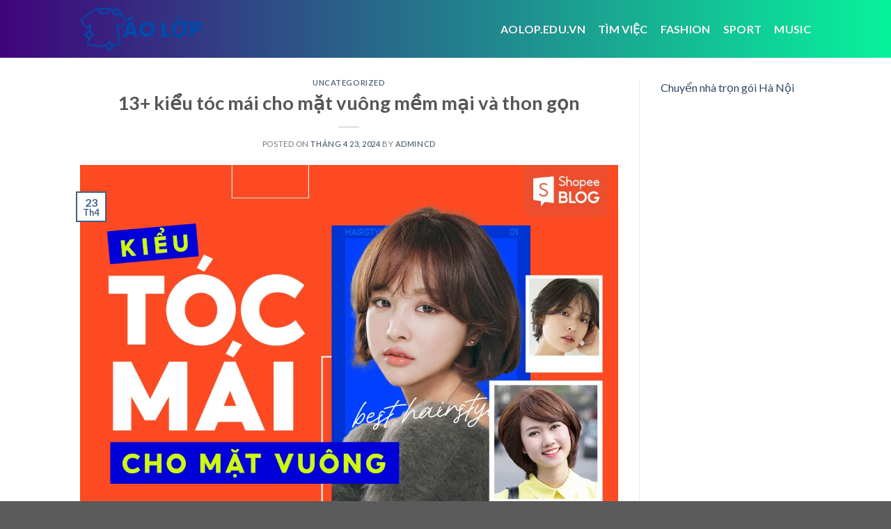

--- FILE ---
content_type: text/html; charset=UTF-8
request_url: https://aolop.edu.vn/13-kieu-toc-mai-cho-mat-vuong-mem-mai-va-thon-gon/
body_size: 14028
content:
<!DOCTYPE html>
<!--[if IE 9 ]> <html lang="vi" class="ie9 loading-site no-js"> <![endif]-->
<!--[if IE 8 ]> <html lang="vi" class="ie8 loading-site no-js"> <![endif]-->
<!--[if (gte IE 9)|!(IE)]><!--><html lang="vi" class="loading-site no-js"> <!--<![endif]-->
<head>
	<meta charset="UTF-8" />
	<link rel="profile" href="http://gmpg.org/xfn/11" />
	<link rel="pingback" href="https://aolop.edu.vn/xmlrpc.php" />

	<script>(function(html){html.className = html.className.replace(/\bno-js\b/,'js')})(document.documentElement);</script>
<title>13+ kiểu tóc mái cho mặt vuông mềm mại và thon gọn &#8211; aolop.edu.vn</title>
<meta name='robots' content='max-image-preview:large' />
	<style>img:is([sizes="auto" i], [sizes^="auto," i]) { contain-intrinsic-size: 3000px 1500px }</style>
	<meta name="viewport" content="width=device-width, initial-scale=1, maximum-scale=1" /><link rel='dns-prefetch' href='//fonts.googleapis.com' />
<link rel="alternate" type="application/rss+xml" title="Dòng thông tin aolop.edu.vn &raquo;" href="https://aolop.edu.vn/feed/" />
<script type="text/javascript">
/* <![CDATA[ */
window._wpemojiSettings = {"baseUrl":"https:\/\/s.w.org\/images\/core\/emoji\/16.0.1\/72x72\/","ext":".png","svgUrl":"https:\/\/s.w.org\/images\/core\/emoji\/16.0.1\/svg\/","svgExt":".svg","source":{"concatemoji":"https:\/\/aolop.edu.vn\/wp-includes\/js\/wp-emoji-release.min.js?ver=6.8.3"}};
/*! This file is auto-generated */
!function(s,n){var o,i,e;function c(e){try{var t={supportTests:e,timestamp:(new Date).valueOf()};sessionStorage.setItem(o,JSON.stringify(t))}catch(e){}}function p(e,t,n){e.clearRect(0,0,e.canvas.width,e.canvas.height),e.fillText(t,0,0);var t=new Uint32Array(e.getImageData(0,0,e.canvas.width,e.canvas.height).data),a=(e.clearRect(0,0,e.canvas.width,e.canvas.height),e.fillText(n,0,0),new Uint32Array(e.getImageData(0,0,e.canvas.width,e.canvas.height).data));return t.every(function(e,t){return e===a[t]})}function u(e,t){e.clearRect(0,0,e.canvas.width,e.canvas.height),e.fillText(t,0,0);for(var n=e.getImageData(16,16,1,1),a=0;a<n.data.length;a++)if(0!==n.data[a])return!1;return!0}function f(e,t,n,a){switch(t){case"flag":return n(e,"\ud83c\udff3\ufe0f\u200d\u26a7\ufe0f","\ud83c\udff3\ufe0f\u200b\u26a7\ufe0f")?!1:!n(e,"\ud83c\udde8\ud83c\uddf6","\ud83c\udde8\u200b\ud83c\uddf6")&&!n(e,"\ud83c\udff4\udb40\udc67\udb40\udc62\udb40\udc65\udb40\udc6e\udb40\udc67\udb40\udc7f","\ud83c\udff4\u200b\udb40\udc67\u200b\udb40\udc62\u200b\udb40\udc65\u200b\udb40\udc6e\u200b\udb40\udc67\u200b\udb40\udc7f");case"emoji":return!a(e,"\ud83e\udedf")}return!1}function g(e,t,n,a){var r="undefined"!=typeof WorkerGlobalScope&&self instanceof WorkerGlobalScope?new OffscreenCanvas(300,150):s.createElement("canvas"),o=r.getContext("2d",{willReadFrequently:!0}),i=(o.textBaseline="top",o.font="600 32px Arial",{});return e.forEach(function(e){i[e]=t(o,e,n,a)}),i}function t(e){var t=s.createElement("script");t.src=e,t.defer=!0,s.head.appendChild(t)}"undefined"!=typeof Promise&&(o="wpEmojiSettingsSupports",i=["flag","emoji"],n.supports={everything:!0,everythingExceptFlag:!0},e=new Promise(function(e){s.addEventListener("DOMContentLoaded",e,{once:!0})}),new Promise(function(t){var n=function(){try{var e=JSON.parse(sessionStorage.getItem(o));if("object"==typeof e&&"number"==typeof e.timestamp&&(new Date).valueOf()<e.timestamp+604800&&"object"==typeof e.supportTests)return e.supportTests}catch(e){}return null}();if(!n){if("undefined"!=typeof Worker&&"undefined"!=typeof OffscreenCanvas&&"undefined"!=typeof URL&&URL.createObjectURL&&"undefined"!=typeof Blob)try{var e="postMessage("+g.toString()+"("+[JSON.stringify(i),f.toString(),p.toString(),u.toString()].join(",")+"));",a=new Blob([e],{type:"text/javascript"}),r=new Worker(URL.createObjectURL(a),{name:"wpTestEmojiSupports"});return void(r.onmessage=function(e){c(n=e.data),r.terminate(),t(n)})}catch(e){}c(n=g(i,f,p,u))}t(n)}).then(function(e){for(var t in e)n.supports[t]=e[t],n.supports.everything=n.supports.everything&&n.supports[t],"flag"!==t&&(n.supports.everythingExceptFlag=n.supports.everythingExceptFlag&&n.supports[t]);n.supports.everythingExceptFlag=n.supports.everythingExceptFlag&&!n.supports.flag,n.DOMReady=!1,n.readyCallback=function(){n.DOMReady=!0}}).then(function(){return e}).then(function(){var e;n.supports.everything||(n.readyCallback(),(e=n.source||{}).concatemoji?t(e.concatemoji):e.wpemoji&&e.twemoji&&(t(e.twemoji),t(e.wpemoji)))}))}((window,document),window._wpemojiSettings);
/* ]]> */
</script>
<style id='wp-emoji-styles-inline-css' type='text/css'>

	img.wp-smiley, img.emoji {
		display: inline !important;
		border: none !important;
		box-shadow: none !important;
		height: 1em !important;
		width: 1em !important;
		margin: 0 0.07em !important;
		vertical-align: -0.1em !important;
		background: none !important;
		padding: 0 !important;
	}
</style>
<link rel='stylesheet' id='wp-block-library-css' href='https://aolop.edu.vn/wp-includes/css/dist/block-library/style.min.css?ver=6.8.3' type='text/css' media='all' />
<style id='classic-theme-styles-inline-css' type='text/css'>
/*! This file is auto-generated */
.wp-block-button__link{color:#fff;background-color:#32373c;border-radius:9999px;box-shadow:none;text-decoration:none;padding:calc(.667em + 2px) calc(1.333em + 2px);font-size:1.125em}.wp-block-file__button{background:#32373c;color:#fff;text-decoration:none}
</style>
<style id='global-styles-inline-css' type='text/css'>
:root{--wp--preset--aspect-ratio--square: 1;--wp--preset--aspect-ratio--4-3: 4/3;--wp--preset--aspect-ratio--3-4: 3/4;--wp--preset--aspect-ratio--3-2: 3/2;--wp--preset--aspect-ratio--2-3: 2/3;--wp--preset--aspect-ratio--16-9: 16/9;--wp--preset--aspect-ratio--9-16: 9/16;--wp--preset--color--black: #000000;--wp--preset--color--cyan-bluish-gray: #abb8c3;--wp--preset--color--white: #ffffff;--wp--preset--color--pale-pink: #f78da7;--wp--preset--color--vivid-red: #cf2e2e;--wp--preset--color--luminous-vivid-orange: #ff6900;--wp--preset--color--luminous-vivid-amber: #fcb900;--wp--preset--color--light-green-cyan: #7bdcb5;--wp--preset--color--vivid-green-cyan: #00d084;--wp--preset--color--pale-cyan-blue: #8ed1fc;--wp--preset--color--vivid-cyan-blue: #0693e3;--wp--preset--color--vivid-purple: #9b51e0;--wp--preset--gradient--vivid-cyan-blue-to-vivid-purple: linear-gradient(135deg,rgba(6,147,227,1) 0%,rgb(155,81,224) 100%);--wp--preset--gradient--light-green-cyan-to-vivid-green-cyan: linear-gradient(135deg,rgb(122,220,180) 0%,rgb(0,208,130) 100%);--wp--preset--gradient--luminous-vivid-amber-to-luminous-vivid-orange: linear-gradient(135deg,rgba(252,185,0,1) 0%,rgba(255,105,0,1) 100%);--wp--preset--gradient--luminous-vivid-orange-to-vivid-red: linear-gradient(135deg,rgba(255,105,0,1) 0%,rgb(207,46,46) 100%);--wp--preset--gradient--very-light-gray-to-cyan-bluish-gray: linear-gradient(135deg,rgb(238,238,238) 0%,rgb(169,184,195) 100%);--wp--preset--gradient--cool-to-warm-spectrum: linear-gradient(135deg,rgb(74,234,220) 0%,rgb(151,120,209) 20%,rgb(207,42,186) 40%,rgb(238,44,130) 60%,rgb(251,105,98) 80%,rgb(254,248,76) 100%);--wp--preset--gradient--blush-light-purple: linear-gradient(135deg,rgb(255,206,236) 0%,rgb(152,150,240) 100%);--wp--preset--gradient--blush-bordeaux: linear-gradient(135deg,rgb(254,205,165) 0%,rgb(254,45,45) 50%,rgb(107,0,62) 100%);--wp--preset--gradient--luminous-dusk: linear-gradient(135deg,rgb(255,203,112) 0%,rgb(199,81,192) 50%,rgb(65,88,208) 100%);--wp--preset--gradient--pale-ocean: linear-gradient(135deg,rgb(255,245,203) 0%,rgb(182,227,212) 50%,rgb(51,167,181) 100%);--wp--preset--gradient--electric-grass: linear-gradient(135deg,rgb(202,248,128) 0%,rgb(113,206,126) 100%);--wp--preset--gradient--midnight: linear-gradient(135deg,rgb(2,3,129) 0%,rgb(40,116,252) 100%);--wp--preset--font-size--small: 13px;--wp--preset--font-size--medium: 20px;--wp--preset--font-size--large: 36px;--wp--preset--font-size--x-large: 42px;--wp--preset--spacing--20: 0.44rem;--wp--preset--spacing--30: 0.67rem;--wp--preset--spacing--40: 1rem;--wp--preset--spacing--50: 1.5rem;--wp--preset--spacing--60: 2.25rem;--wp--preset--spacing--70: 3.38rem;--wp--preset--spacing--80: 5.06rem;--wp--preset--shadow--natural: 6px 6px 9px rgba(0, 0, 0, 0.2);--wp--preset--shadow--deep: 12px 12px 50px rgba(0, 0, 0, 0.4);--wp--preset--shadow--sharp: 6px 6px 0px rgba(0, 0, 0, 0.2);--wp--preset--shadow--outlined: 6px 6px 0px -3px rgba(255, 255, 255, 1), 6px 6px rgba(0, 0, 0, 1);--wp--preset--shadow--crisp: 6px 6px 0px rgba(0, 0, 0, 1);}:where(.is-layout-flex){gap: 0.5em;}:where(.is-layout-grid){gap: 0.5em;}body .is-layout-flex{display: flex;}.is-layout-flex{flex-wrap: wrap;align-items: center;}.is-layout-flex > :is(*, div){margin: 0;}body .is-layout-grid{display: grid;}.is-layout-grid > :is(*, div){margin: 0;}:where(.wp-block-columns.is-layout-flex){gap: 2em;}:where(.wp-block-columns.is-layout-grid){gap: 2em;}:where(.wp-block-post-template.is-layout-flex){gap: 1.25em;}:where(.wp-block-post-template.is-layout-grid){gap: 1.25em;}.has-black-color{color: var(--wp--preset--color--black) !important;}.has-cyan-bluish-gray-color{color: var(--wp--preset--color--cyan-bluish-gray) !important;}.has-white-color{color: var(--wp--preset--color--white) !important;}.has-pale-pink-color{color: var(--wp--preset--color--pale-pink) !important;}.has-vivid-red-color{color: var(--wp--preset--color--vivid-red) !important;}.has-luminous-vivid-orange-color{color: var(--wp--preset--color--luminous-vivid-orange) !important;}.has-luminous-vivid-amber-color{color: var(--wp--preset--color--luminous-vivid-amber) !important;}.has-light-green-cyan-color{color: var(--wp--preset--color--light-green-cyan) !important;}.has-vivid-green-cyan-color{color: var(--wp--preset--color--vivid-green-cyan) !important;}.has-pale-cyan-blue-color{color: var(--wp--preset--color--pale-cyan-blue) !important;}.has-vivid-cyan-blue-color{color: var(--wp--preset--color--vivid-cyan-blue) !important;}.has-vivid-purple-color{color: var(--wp--preset--color--vivid-purple) !important;}.has-black-background-color{background-color: var(--wp--preset--color--black) !important;}.has-cyan-bluish-gray-background-color{background-color: var(--wp--preset--color--cyan-bluish-gray) !important;}.has-white-background-color{background-color: var(--wp--preset--color--white) !important;}.has-pale-pink-background-color{background-color: var(--wp--preset--color--pale-pink) !important;}.has-vivid-red-background-color{background-color: var(--wp--preset--color--vivid-red) !important;}.has-luminous-vivid-orange-background-color{background-color: var(--wp--preset--color--luminous-vivid-orange) !important;}.has-luminous-vivid-amber-background-color{background-color: var(--wp--preset--color--luminous-vivid-amber) !important;}.has-light-green-cyan-background-color{background-color: var(--wp--preset--color--light-green-cyan) !important;}.has-vivid-green-cyan-background-color{background-color: var(--wp--preset--color--vivid-green-cyan) !important;}.has-pale-cyan-blue-background-color{background-color: var(--wp--preset--color--pale-cyan-blue) !important;}.has-vivid-cyan-blue-background-color{background-color: var(--wp--preset--color--vivid-cyan-blue) !important;}.has-vivid-purple-background-color{background-color: var(--wp--preset--color--vivid-purple) !important;}.has-black-border-color{border-color: var(--wp--preset--color--black) !important;}.has-cyan-bluish-gray-border-color{border-color: var(--wp--preset--color--cyan-bluish-gray) !important;}.has-white-border-color{border-color: var(--wp--preset--color--white) !important;}.has-pale-pink-border-color{border-color: var(--wp--preset--color--pale-pink) !important;}.has-vivid-red-border-color{border-color: var(--wp--preset--color--vivid-red) !important;}.has-luminous-vivid-orange-border-color{border-color: var(--wp--preset--color--luminous-vivid-orange) !important;}.has-luminous-vivid-amber-border-color{border-color: var(--wp--preset--color--luminous-vivid-amber) !important;}.has-light-green-cyan-border-color{border-color: var(--wp--preset--color--light-green-cyan) !important;}.has-vivid-green-cyan-border-color{border-color: var(--wp--preset--color--vivid-green-cyan) !important;}.has-pale-cyan-blue-border-color{border-color: var(--wp--preset--color--pale-cyan-blue) !important;}.has-vivid-cyan-blue-border-color{border-color: var(--wp--preset--color--vivid-cyan-blue) !important;}.has-vivid-purple-border-color{border-color: var(--wp--preset--color--vivid-purple) !important;}.has-vivid-cyan-blue-to-vivid-purple-gradient-background{background: var(--wp--preset--gradient--vivid-cyan-blue-to-vivid-purple) !important;}.has-light-green-cyan-to-vivid-green-cyan-gradient-background{background: var(--wp--preset--gradient--light-green-cyan-to-vivid-green-cyan) !important;}.has-luminous-vivid-amber-to-luminous-vivid-orange-gradient-background{background: var(--wp--preset--gradient--luminous-vivid-amber-to-luminous-vivid-orange) !important;}.has-luminous-vivid-orange-to-vivid-red-gradient-background{background: var(--wp--preset--gradient--luminous-vivid-orange-to-vivid-red) !important;}.has-very-light-gray-to-cyan-bluish-gray-gradient-background{background: var(--wp--preset--gradient--very-light-gray-to-cyan-bluish-gray) !important;}.has-cool-to-warm-spectrum-gradient-background{background: var(--wp--preset--gradient--cool-to-warm-spectrum) !important;}.has-blush-light-purple-gradient-background{background: var(--wp--preset--gradient--blush-light-purple) !important;}.has-blush-bordeaux-gradient-background{background: var(--wp--preset--gradient--blush-bordeaux) !important;}.has-luminous-dusk-gradient-background{background: var(--wp--preset--gradient--luminous-dusk) !important;}.has-pale-ocean-gradient-background{background: var(--wp--preset--gradient--pale-ocean) !important;}.has-electric-grass-gradient-background{background: var(--wp--preset--gradient--electric-grass) !important;}.has-midnight-gradient-background{background: var(--wp--preset--gradient--midnight) !important;}.has-small-font-size{font-size: var(--wp--preset--font-size--small) !important;}.has-medium-font-size{font-size: var(--wp--preset--font-size--medium) !important;}.has-large-font-size{font-size: var(--wp--preset--font-size--large) !important;}.has-x-large-font-size{font-size: var(--wp--preset--font-size--x-large) !important;}
:where(.wp-block-post-template.is-layout-flex){gap: 1.25em;}:where(.wp-block-post-template.is-layout-grid){gap: 1.25em;}
:where(.wp-block-columns.is-layout-flex){gap: 2em;}:where(.wp-block-columns.is-layout-grid){gap: 2em;}
:root :where(.wp-block-pullquote){font-size: 1.5em;line-height: 1.6;}
</style>
<link rel='stylesheet' id='flatsome-icons-css' href='https://aolop.edu.vn/wp-content/themes/flatsome/assets/css/fl-icons.css?ver=3.12' type='text/css' media='all' />
<link rel='stylesheet' id='flatsome-main-css' href='https://aolop.edu.vn/wp-content/themes/flatsome/assets/css/flatsome.css?ver=3.13.0' type='text/css' media='all' />
<link rel='stylesheet' id='flatsome-style-css' href='https://aolop.edu.vn/wp-content/themes/flatsome/style.css?ver=3.13.0' type='text/css' media='all' />
<link rel='stylesheet' id='flatsome-googlefonts-css' href='//fonts.googleapis.com/css?family=Lato%3Aregular%2C700%2C400%2C700%7CDancing+Script%3Aregular%2C400&#038;display=swap&#038;ver=3.9' type='text/css' media='all' />
<script type="text/javascript" src="https://aolop.edu.vn/wp-includes/js/jquery/jquery.min.js?ver=3.7.1" id="jquery-core-js"></script>
<script type="text/javascript" src="https://aolop.edu.vn/wp-includes/js/jquery/jquery-migrate.min.js?ver=3.4.1" id="jquery-migrate-js"></script>
<link rel="https://api.w.org/" href="https://aolop.edu.vn/wp-json/" /><link rel="alternate" title="JSON" type="application/json" href="https://aolop.edu.vn/wp-json/wp/v2/posts/22351" /><link rel="EditURI" type="application/rsd+xml" title="RSD" href="https://aolop.edu.vn/xmlrpc.php?rsd" />
<meta name="generator" content="WordPress 6.8.3" />
<link rel="canonical" href="https://aolop.edu.vn/13-kieu-toc-mai-cho-mat-vuong-mem-mai-va-thon-gon/" />
<link rel='shortlink' href='https://aolop.edu.vn/?p=22351' />
<link rel="alternate" title="oNhúng (JSON)" type="application/json+oembed" href="https://aolop.edu.vn/wp-json/oembed/1.0/embed?url=https%3A%2F%2Faolop.edu.vn%2F13-kieu-toc-mai-cho-mat-vuong-mem-mai-va-thon-gon%2F" />
<link rel="alternate" title="oNhúng (XML)" type="text/xml+oembed" href="https://aolop.edu.vn/wp-json/oembed/1.0/embed?url=https%3A%2F%2Faolop.edu.vn%2F13-kieu-toc-mai-cho-mat-vuong-mem-mai-va-thon-gon%2F&#038;format=xml" />
<style>.bg{opacity: 0; transition: opacity 1s; -webkit-transition: opacity 1s;} .bg-loaded{opacity: 1;}</style><!--[if IE]><link rel="stylesheet" type="text/css" href="https://aolop.edu.vn/wp-content/themes/flatsome/assets/css/ie-fallback.css"><script src="//cdnjs.cloudflare.com/ajax/libs/html5shiv/3.6.1/html5shiv.js"></script><script>var head = document.getElementsByTagName('head')[0],style = document.createElement('style');style.type = 'text/css';style.styleSheet.cssText = ':before,:after{content:none !important';head.appendChild(style);setTimeout(function(){head.removeChild(style);}, 0);</script><script src="https://aolop.edu.vn/wp-content/themes/flatsome/assets/libs/ie-flexibility.js"></script><![endif]--><link rel="icon" href="https://aolop.edu.vn/wp-content/uploads/2024/12/cropped-16-1-32x32.webp" sizes="32x32" />
<link rel="icon" href="https://aolop.edu.vn/wp-content/uploads/2024/12/cropped-16-1-192x192.webp" sizes="192x192" />
<link rel="apple-touch-icon" href="https://aolop.edu.vn/wp-content/uploads/2024/12/cropped-16-1-180x180.webp" />
<meta name="msapplication-TileImage" content="https://aolop.edu.vn/wp-content/uploads/2024/12/cropped-16-1-270x270.webp" />
<style id="custom-css" type="text/css">:root {--primary-color: #446084;}.header-main{height: 83px}#logo img{max-height: 83px}#logo{width:176px;}.header-bottom{min-height: 10px}.header-top{min-height: 30px}.transparent .header-main{height: 30px}.transparent #logo img{max-height: 30px}.has-transparent + .page-title:first-of-type,.has-transparent + #main > .page-title,.has-transparent + #main > div > .page-title,.has-transparent + #main .page-header-wrapper:first-of-type .page-title{padding-top: 30px;}.header.show-on-scroll,.stuck .header-main{height:70px!important}.stuck #logo img{max-height: 70px!important}.header-bg-color, .header-wrapper {background-color: rgba(255,255,255,0.9)}.header-bottom {background-color: #f1f1f1}.header-main .nav > li > a{line-height: 16px }@media (max-width: 549px) {.header-main{height: 70px}#logo img{max-height: 70px}}body{font-family:"Lato", sans-serif}body{font-weight: 400}.nav > li > a {font-family:"Lato", sans-serif;}.mobile-sidebar-levels-2 .nav > li > ul > li > a {font-family:"Lato", sans-serif;}.nav > li > a {font-weight: 700;}.mobile-sidebar-levels-2 .nav > li > ul > li > a {font-weight: 700;}h1,h2,h3,h4,h5,h6,.heading-font, .off-canvas-center .nav-sidebar.nav-vertical > li > a{font-family: "Lato", sans-serif;}h1,h2,h3,h4,h5,h6,.heading-font,.banner h1,.banner h2{font-weight: 700;}.alt-font{font-family: "Dancing Script", sans-serif;}.alt-font{font-weight: 400!important;}.header:not(.transparent) .header-nav-main.nav > li > a {color: #fdf1f1;}/* Custom CSS *//* Gradient cho Header */.header-main {background: linear-gradient(90deg, hsla(270, 94%, 25%, 1) 0%, hsla(158, 94%, 49%, 1) 100%);}/* Gradient cho Footer */.footer {background: linear-gradient(90deg, hsla(270, 94%, 25%, 1) 0%, hsla(158, 94%, 49%, 1) 100%);}.label-new.menu-item > a:after{content:"New";}.label-hot.menu-item > a:after{content:"Hot";}.label-sale.menu-item > a:after{content:"Sale";}.label-popular.menu-item > a:after{content:"Popular";}</style></head>

<body class="wp-singular post-template-default single single-post postid-22351 single-format-standard wp-theme-flatsome lightbox nav-dropdown-has-arrow nav-dropdown-has-shadow nav-dropdown-has-border">


<a class="skip-link screen-reader-text" href="#main">Skip to content</a>

<div id="wrapper">

	
	<header id="header" class="header has-sticky sticky-jump">
		<div class="header-wrapper">
			<div id="masthead" class="header-main ">
      <div class="header-inner flex-row container logo-left medium-logo-center" role="navigation">

          <!-- Logo -->
          <div id="logo" class="flex-col logo">
            <!-- Header logo -->
<a href="https://aolop.edu.vn/" title="aolop.edu.vn" rel="home">
    <img width="176" height="83" src="https://aolop.edu.vn/wp-content/uploads/2024/12/16-scaled.webp" class="header_logo header-logo" alt="aolop.edu.vn"/><img  width="176" height="83" src="https://aolop.edu.vn/wp-content/uploads/2024/12/16-scaled.webp" class="header-logo-dark" alt="aolop.edu.vn"/></a>
          </div>

          <!-- Mobile Left Elements -->
          <div class="flex-col show-for-medium flex-left">
            <ul class="mobile-nav nav nav-left ">
              <li class="nav-icon has-icon">
  		<a href="#" data-open="#main-menu" data-pos="left" data-bg="main-menu-overlay" data-color="" class="is-small" aria-label="Menu" aria-controls="main-menu" aria-expanded="false">
		
		  <i class="icon-menu" ></i>
		  		</a>
	</li>            </ul>
          </div>

          <!-- Left Elements -->
          <div class="flex-col hide-for-medium flex-left
            flex-grow">
            <ul class="header-nav header-nav-main nav nav-left  nav-size-large nav-spacing-medium nav-uppercase" >
                          </ul>
          </div>

          <!-- Right Elements -->
          <div class="flex-col hide-for-medium flex-right">
            <ul class="header-nav header-nav-main nav nav-right  nav-size-large nav-spacing-medium nav-uppercase">
              <li id="menu-item-42" class="menu-item menu-item-type-post_type menu-item-object-page menu-item-home menu-item-42 menu-item-design-default"><a href="https://aolop.edu.vn/" class="nav-top-link">Aolop.edu.vn</a></li>
<li id="menu-item-54963" class="menu-item menu-item-type-custom menu-item-object-custom menu-item-54963 menu-item-design-default"><a href="https://bejob.vn/" class="nav-top-link">tìm việc</a></li>
<li id="menu-item-45" class="menu-item menu-item-type-custom menu-item-object-custom menu-item-45 menu-item-design-default"><a class="nav-top-link">Fashion</a></li>
<li id="menu-item-46" class="menu-item menu-item-type-custom menu-item-object-custom menu-item-46 menu-item-design-default"><a class="nav-top-link">Sport</a></li>
<li id="menu-item-47" class="menu-item menu-item-type-custom menu-item-object-custom menu-item-47 menu-item-design-default"><a class="nav-top-link">Music</a></li>
            </ul>
          </div>

          <!-- Mobile Right Elements -->
          <div class="flex-col show-for-medium flex-right">
            <ul class="mobile-nav nav nav-right ">
              <li class="header-search header-search-dropdown has-icon has-dropdown menu-item-has-children">
		<a href="#" aria-label="Search" class="is-small"><i class="icon-search" ></i></a>
		<ul class="nav-dropdown nav-dropdown-default">
	 	<li class="header-search-form search-form html relative has-icon">
	<div class="header-search-form-wrapper">
		<div class="searchform-wrapper ux-search-box relative is-normal"><form method="get" class="searchform" action="https://aolop.edu.vn/" role="search">
		<div class="flex-row relative">
			<div class="flex-col flex-grow">
	   	   <input type="search" class="search-field mb-0" name="s" value="" id="s" placeholder="Search&hellip;" />
			</div>
			<div class="flex-col">
				<button type="submit" class="ux-search-submit submit-button secondary button icon mb-0" aria-label="Submit">
					<i class="icon-search" ></i>				</button>
			</div>
		</div>
    <div class="live-search-results text-left z-top"></div>
</form>
</div>	</div>
</li>	</ul>
</li>
            </ul>
          </div>

      </div>
     
            <div class="container"><div class="top-divider full-width"></div></div>
      </div>
<div class="header-bg-container fill"><div class="header-bg-image fill"></div><div class="header-bg-color fill"></div></div>		</div>
	</header>

	
	<main id="main" class="">

<div id="content" class="blog-wrapper blog-single page-wrapper">
	

<div class="row row-large row-divided ">

	<div class="large-9 col">
		


<article id="post-22351" class="post-22351 post type-post status-publish format-standard has-post-thumbnail hentry category-uncategorized">
	<div class="article-inner ">
		<header class="entry-header">
	<div class="entry-header-text entry-header-text-top text-center">
		<h6 class="entry-category is-xsmall">
	<a href="https://aolop.edu.vn/category/uncategorized/" rel="category tag">Uncategorized</a></h6>

<h1 class="entry-title">13+ kiểu tóc mái cho mặt vuông mềm mại và thon gọn</h1>
<div class="entry-divider is-divider small"></div>

	<div class="entry-meta uppercase is-xsmall">
		<span class="posted-on">Posted on <a href="https://aolop.edu.vn/13-kieu-toc-mai-cho-mat-vuong-mem-mai-va-thon-gon/" rel="bookmark"><time class="entry-date published updated" datetime="2024-04-23T07:20:28+07:00">Tháng 4 23, 2024</time></a></span><span class="byline"> by <span class="meta-author vcard"><a class="url fn n" href="https://aolop.edu.vn/author/admincd/">admincd</a></span></span>	</div>
	</div>
						<div class="entry-image relative">
				<a href="https://aolop.edu.vn/13-kieu-toc-mai-cho-mat-vuong-mem-mai-va-thon-gon/">
    <img width="1020" height="716" src="https://aolop.edu.vn/wp-content/uploads/2024/04/13-kieu-toc-mai-cho-mat-vuong-mem-mai-va-thon-gon_6626cb545b827.webp" class="attachment-large size-large wp-post-image" alt="" decoding="async" fetchpriority="high" /></a>
				<div class="badge absolute top post-date badge-outline">
	<div class="badge-inner">
		<span class="post-date-day">23</span><br>
		<span class="post-date-month is-small">Th4</span>
	</div>
</div>			</div>
			</header>
		<div class="entry-content single-page">

	<p><b>Các kiểu tóc cho mặt vuông kết hợp với tóc mái được rất nhiều bạn nữ mặt vuông quan tâm nhằm giúp che đi khuyết điểm gương mặt góc cạnh và thô kệch của mình. Hãy cùng Shopee Blog khám phá 13+ </b><b>tóc mái cho mặt vuông</b><b> giúp làm mềm mại khuôn mặt ngay nhé!</b></p><p><strong><em>Bạn đang đọc: <a href="https://aolop.edu.vn/13-kieu-toc-mai-cho-mat-vuong-mem-mai-va-thon-gon/">13+ kiểu tóc mái cho mặt vuông mềm mại và thon gọn</a></em></strong></p></p>
<p>                hide</p>
<h2><span><b>Tại sao tóc mái hợp mặt vuông?</b></span></h2>
<p><span>Mặt vuông luôn tạo cảm giác hơi thô cứng, do đó, </span><b>mặt vuông hợp với kiểu tóc mái nào</b><span> là thắc mắc của rất nhiều bạn nữ sở hữu khuôn mặt này. Mặc dù chỉ chiếm một phần nhỏ trên nhưng tóc mái lại có vai trò quan trọng trong việc che đi khuyết điểm của khuôn mặt vuông và giúp gây ấn tượng với mọi người. Đặc biệt, một kiểu tóc mái phù hợp với mặt vuông sẽ làm các đường nét trở nên hài hòa và mềm mại hơn. Các kiểu mái dài, mái xéo, mái thưa là những kiểu tóc mái sẽ làm mềm góc cạnh mà khuôn mặt vuông có thể thử.</span></p>
<p><img decoding="async" src="https://aolop.edu.vn/wp-content/uploads/2024/04/13-kieu-toc-mai-cho-mat-vuong-mem-mai-va-thon-gon_6626cb546d1c7.webp"><figcaption>Tại sao tóc mái hợp mặt vuông? (Nguồn: Linktr.ee, Igor – Pinterest)</figcaption><h2><span><b>13+ kiểu tóc mái đẹp cho mặt vuông </b></span></h2>
<h3><span><b>Tóc mái rèm</b></span></h3>
<p><span>Thông thường, mái được chẻ ngôi giữa sẽ làm cho khuôn mặt trông vuông hơn, nhưng điều đó không đúng với tóc mái rèm. Bởi phần mái che hai bên trán, tạo hiệu ứng thị giác về độ tròn nhiều hơn. Phần mái nên được tỉa lớp mỏng hơn để làm mềm mại các đường nét vuông vắn trên khuôn mặt.</span></p>
<p><img decoding="async" src="https://aolop.edu.vn/wp-content/uploads/2024/04/13-kieu-toc-mai-cho-mat-vuong-mem-mai-va-thon-gon_6626cb54aec56.webp"><figcaption>Tóc mái rèm (Nguồn: lujuba.cc, trakt.tv)</figcaption><img decoding="async" src="https://aolop.edu.vn/wp-content/uploads/2024/04/13-kieu-toc-mai-cho-mat-vuong-mem-mai-va-thon-gon_6626cb54f0f08.webp"><figcaption>Tóc mái rèm (Nguồn: Nur Camelia, Marissa – Pinterest)</figcaption><h3><span><b>Tóc mái Shag</b></span></h3>
<p><span>Đây có thể coi như một biến thể khác của tóc mái rèm, điểm chung là đều có hai phần mái vén sang hai bên. Tuy nhiên, tóc mái Shag sẽ cá tính và phóng khoáng hơn nhờ phần tóc được tỉa nhọn lưa thưa ở giữa trán. Tóc mái Shag có độ dài lý tưởng nhất là chạm lông mày hoặc dài hơn một chút, sẽ giúp chuyển hướng sự chú ý ra khỏi các đường góc cạnh của xương quai hàm. </span></p>
<p><img decoding="async" src="https://aolop.edu.vn/wp-content/uploads/2024/04/13-kieu-toc-mai-cho-mat-vuong-mem-mai-va-thon-gon_6626cb553d3a5.webp"><figcaption>Tóc mái rèm (Nguồn: Nur Camelia, Marissa – Pinterest)</figcaption><img decoding="async" src="https://aolop.edu.vn/wp-content/uploads/2024/04/13-kieu-toc-mai-cho-mat-vuong-mem-mai-va-thon-gon_6626cb557f334.webp"><figcaption>Tóc mái Shag (Nguồn: chahong.com)t</figcaption><h3><span><b>Tóc mái xéo dài</b></span></h3>
<p><span>Mái xéo dài là kiểu dáng phù hợp nhất khi tìm kiếm về</span><b> tóc mái cho mặt vuông trán cao</b><span>. Kiểu tóc tạo giúp thu hút sự chú ý vào đôi mắt thay vì các góc khác trên khuôn mặt. Bên cạnh đó, việc che phần lớn trán hạn chế được phần nào khuyết điểm trán rộng và sẽ làm cân đối lại các đường nét.</span></p>
<p><img decoding="async" src="https://aolop.edu.vn/wp-content/uploads/2024/04/13-kieu-toc-mai-cho-mat-vuong-mem-mai-va-thon-gon_6626cb55be17f.webp"><figcaption>Tóc mái xéo dài (Nguồn: hair.cm)</figcaption><img decoding="async" src="https://aolop.edu.vn/wp-content/uploads/2024/04/13-kieu-toc-mai-cho-mat-vuong-mem-mai-va-thon-gon_6626cb560aa82.webp"><figcaption>Tóc mái xéo dài (Nguồn: maquia.hpplus.jp)</figcaption><h3><span><b>Tóc mái lệch</b></span></h3>
<p><span>Tóc mái lệch là </span><b>tóc mái cho mặt vuông gò má cao</b><span>,  giúp khuôn mặt trở nên thon gọn hơn, che đi được nhược điểm quai xương hàm và gò má đặc trưng của gương mặt vuông. Khi theo xu hướng rẽ ngôi lệch, mặt vuông nên chọn rẽ theo kiểu 3/7, tuyệt đối không được để kiểu tóc rẽ ngôi giữa vì sẽ làm cho mặt bạn trở nên vuông vắn và góc cạnh hơn.</span></p>
<p><img decoding="async" src="https://aolop.edu.vn/wp-content/uploads/2024/04/13-kieu-toc-mai-cho-mat-vuong-mem-mai-va-thon-gon_6626cb564ac59.webp"><figcaption>Tóc mái lệch (Nguồn: kbeautyaddiction.com)</figcaption><img decoding="async" src="https://aolop.edu.vn/wp-content/uploads/2024/04/13-kieu-toc-mai-cho-mat-vuong-mem-mai-va-thon-gon_6626cb568eb8f.webp"><figcaption>Tóc mái lệch (Nguồn: beauty.yahoo.co.jp)</figcaption><h3><span><b>Tóc mái Chobby</b></span></h3>
<p><span>Kiểu tóc mái Chobby, hay còn là tóc mái ngắn tỉa mỏng, với độ dài vừa phải sẽ rất phù hợp với mặt vuông. Đây là một dạng mái bằng nhưng được tỉa nhọn và mỏng, có độ dài tới lông mày hoặc ngắn hơn, nhằm bớt cảm giác bằng phẳng, nặng nề. Các bạn thử có thể uốn xoăn nhẹ phần mái để tạo nên những lọn tóc gợn sóng bồng bềnh nhẹ nhàng, ôm lấy khuôn mặt, che bớt đi đường nét góc cạnh của gương mặt vuông.</span></p>
<p><img decoding="async" src="https://aolop.edu.vn/wp-content/uploads/2024/04/13-kieu-toc-mai-cho-mat-vuong-mem-mai-va-thon-gon_6626cb56cf57d.webp"><figcaption>Tóc mái Chobby (Nguồn: risa – Pinterest)</figcaption><img decoding="async" src="https://aolop.edu.vn/wp-content/uploads/2024/04/13-kieu-toc-mai-cho-mat-vuong-mem-mai-va-thon-gon_6626cb571c04f.webp"><figcaption>Tóc mái Chobby (Nguồn: risa – Pinterest)</figcaption><h3><span><b>Tóc mái bằng</b></span></h3>
<p><span>Mái bằng không chỉ phù hợp với khuôn mặt dài, mà đây còn là kiểu tóc </span><b>mái cho mặt vuông</b><span>. Dáng mái bằng mang đến vẻ ngoài dễ thương và trẻ trung, giúp che đi khuyết điểm trán cao và rộng của gương mặt vuông. Bạn có thể kết hợp uốn xoăn nhẹ phần mái bằng để trông thu hút và mới lạ hơn.</span></p>
<p><img decoding="async" src="https://aolop.edu.vn/wp-content/uploads/2024/04/13-kieu-toc-mai-cho-mat-vuong-mem-mai-va-thon-gon_6626cb575fe7c.webp"><figcaption>Tóc mái bằng (Nguồn: voh.com.vn)</figcaption><img decoding="async" src="https://aolop.edu.vn/wp-content/uploads/2024/04/13-kieu-toc-mai-cho-mat-vuong-mem-mai-va-thon-gon_6626cb579ffd9.webp"><figcaption>Tóc mái bằng (Nguồn: chahong.com)</figcaption><h3><span><b>Tóc mái thưa</b></span></h3>
<p><span>Tóc mái thưa là kiểu </span><b>tóc</b> <b>mái cho mặt vuông gò má cao</b><span> có xuất xứ từ Hàn Quốc. Đây là kiểu tóc mái mỏng manh giúp che đi phần xương gò má, có phần bành và cao của các bạn nữ mặt vuông. Tóc mái thưa có thể kết hợp với nhiều kiểu tóc khác nhau, từ tóc bob ngắn, lob, tóc ngang vai đến tóc dài. Khi diện kiểu tóc mái này, các bạn nữ mặt vuông chỉ nên để độ dài mái chạm đến chân mày, đừng để quá dài chờm qua mắt khiến gương mặt ngắn và tối sầm lại.</span></p>
<p><p><strong><em>Tìm hiểu thêm: <a href="https://aolop.edu.vn/8-mon-do-choi-thong-minh-cho-be-5-tuoi-tai-nha-hot-nhat-hien-nay/">8 Món đồ chơi thông minh cho bé 5 tuổi tại nhà HOT nhất hiện nay</a></em></strong></p><img decoding="async" src="https://aolop.edu.vn/wp-content/uploads/2024/04/13-kieu-toc-mai-cho-mat-vuong-mem-mai-va-thon-gon_6626cb57e1f63.webp"><figcaption>Tóc mái thưa (Nguồn: 디오브 도산, gina depew – Pinterest)</figcaption><img decoding="async" src="https://aolop.edu.vn/wp-content/uploads/2024/04/13-kieu-toc-mai-cho-mat-vuong-mem-mai-va-thon-gon_6626cb5830a4f.webp"><figcaption>Tóc mái thưa (Nguồn: 오브 Aube, PAYU – Pinterest)</figcaption><h3><span><b>Tóc mái bay</b></span></h3>
<p><span>Kiểu </span><b>tóc mái bay cho mặt vuông</b><span> rất tôn mặt và phù hợp với khuôn mặt vuông với nhiều góc cạnh. Độ dài của phần tóc mái này kéo dài đến cằm, giúp khuôn mặt thon gọn, che đi khuyết điểm xương quai hàm thô. Bạn có thể biến tấu kiểu tóc theo ý muốn của mình, kết hợp với nhuộm nâu nhẹ nhàng để có ngoại hình nổi bật hơn.</span></p>
<p><img decoding="async" src="https://aolop.edu.vn/wp-content/uploads/2024/04/13-kieu-toc-mai-cho-mat-vuong-mem-mai-va-thon-gon_6626cb587209d.webp"><figcaption>Tóc mái bay cho mặt vuông (Nguồn: PAYU, Romacy – Pinterest)</figcaption><img decoding="async" src="https://aolop.edu.vn/wp-content/uploads/2024/04/13-kieu-toc-mai-cho-mat-vuong-mem-mai-va-thon-gon_6626cb58b9ebe.webp"><figcaption>Tóc mái bay cho mặt vuông (Nguồn: chahong.com, Allow Share – Pinterest)</figcaption><h3><span><b>Mái layer cho mặt vuông</b></span></h3>
<p><span>Một trong những kiểu </span><b>tóc mái cho mặt vuông</b><span> chính là tóc mái layer, giúp mang đến sự tươi trẻ cùng diện mạo trẻ trung, sành điệu. </span><b>Mái layer cho mặt vuông</b><span> được tạo kiểu buông lơi bay ngẫu nhiên từ hai bên má xuống dưới cằm giúp bạn che đi hoàn hảo các khuyết điểm góc cạnh, giúp khuôn mặt trở nên nữ tính, mềm mại mà không kém phần cá tính, năng động.</span></p>
<p><img decoding="async" src="https://aolop.edu.vn/wp-content/uploads/2024/04/13-kieu-toc-mai-cho-mat-vuong-mem-mai-va-thon-gon_6626cb5908439.webp"><figcaption>Mái layer cho mặt vuông (Nguồn: Aube, CHAHONG – Pinterest)</figcaption><img decoding="async" src="https://aolop.edu.vn/wp-content/uploads/2024/04/13-kieu-toc-mai-cho-mat-vuong-mem-mai-va-thon-gon_6626cb594c155.webp"><figcaption>Mái layer cho mặt vuông (Nguồn: jennyhouse, rhdwnfks000 – Pinterest)</figcaption><p><em><strong>>> Xem thêm: 15+ kiểu tóc layer cho mặt vuông giúp thon gọn, che khuyết điểm</strong></em></p>
<h3><span><b>Tóc mái Bardot</b></span></h3>
<p><span>Tóc mái Bardot là dáng tóc mái được vén sang hai bên thái dương, giúp che bớt được vầng trán rộng và gò má cao. Đây là kiểu </span><b>tóc mái cho mặt vuông gò má cao</b><span> có thể kết hợp linh hoạt với nhiều kiểu tóc dài, bob hay lob để tạo tổng thể cân đối và hài hòa cho gương mặt. </span></p>
<p><img decoding="async" src="https://aolop.edu.vn/wp-content/uploads/2024/04/13-kieu-toc-mai-cho-mat-vuong-mem-mai-va-thon-gon_6626cb59928a5.webp"><figcaption>Tóc mái Bardot (Nguồn: voh.com.vn, Dawson Chou – Pinterest)</figcaption><img decoding="async" src="https://aolop.edu.vn/wp-content/uploads/2024/04/13-kieu-toc-mai-cho-mat-vuong-mem-mai-va-thon-gon_6626cb59d9361.webp"><figcaption>Tóc mái Bardot (Nguồn: kbeautyaddiction.com)</figcaption><h3><span><b>Mái kiểu Pháp cho mặt vuông</b></span></h3>
<p><b>Mái kiểu Pháp cho mặt vuông</b><span> là kiểu tóc mái hai phần, phần tóc ngắn trên lông mày và phần tóc mái dài hơn xõa xuống hai bên mặt. Kiểu </span><b>mái hợp với mặt vuông</b><span> vì những lọn tóc của phần tóc mái buông dài hai bên mặt có thể giúp che bớt các góc cạnh trên khuôn mặt. </span></p>
<p><img decoding="async" src="https://aolop.edu.vn/wp-content/uploads/2024/04/13-kieu-toc-mai-cho-mat-vuong-mem-mai-va-thon-gon_6626cb5a25b58.webp"><figcaption>Mái kiểu Pháp cho mặt vuông (Nguồn: jesy jameson, hair ideas – Pinterest)</figcaption><img decoding="async" src="https://aolop.edu.vn/wp-content/uploads/2024/04/13-kieu-toc-mai-cho-mat-vuong-mem-mai-va-thon-gon_6626cb5a65ea4.webp"><figcaption>Mái kiểu Pháp cho mặt vuông (Nguồn: beauty.hotpepper.jp, Alice – Pinterest)</figcaption><h3><span><b>Tóc mái ngố uốn phồng</b></span></h3>
<p><span>Là một trong những kiểu mái bằng khá quen thuộc và phù hợp với khuôn mặt vuông. Ưu điểm của kiểu mái này so với mái bằng thẳng truyền thống là sự tự nhiên và độ phồng vừa phải, ôm sát vào mặt tạo hiệu ứng thon gọn hơn. Thêm vào đó, tóc mái ngố uốn phồng cũng phù hợp với rất nhiều style khác nhau, từ nữ tính, dịu dàng cho đến cá tính, sang chảnh nên bạn hoàn toàn có thể yên tâm tham khảo.</span></p>
<p><img decoding="async" src="https://aolop.edu.vn/wp-content/uploads/2024/04/13-kieu-toc-mai-cho-mat-vuong-mem-mai-va-thon-gon_6626cb5aa61e2.webp"><figcaption>Tóc mái ngố uốn phồng (Nguồn: hair.cm)</figcaption><img decoding="async" src="https://aolop.edu.vn/wp-content/uploads/2024/04/13-kieu-toc-mai-cho-mat-vuong-mem-mai-va-thon-gon_6626cb5ae832f.webp"><figcaption>Tóc mái ngố uốn phồng (Nguồn: kbeautyaddiction.com)</figcaption><h3><span><b>Tóc mái ngang đánh rối</b></span></h3>
<p><span>Nếu đang tìm kiếm </span><b>mái hợp với mặt vuông</b><span> thì hãy thử kiểu dáng tóc mái ngang đánh rối. Phần mái đánh rối nhẹ sẽ tạo cảm giác khuôn mặt trông nhỏ và thanh thoát hơn. Đặc biệt nếu kết hợp với tóc dài thẳng hoặc uốn xoăn nhẹ thì càng thêm phần nổi bật.</span></p>
<p><img decoding="async" src="https://aolop.edu.vn/wp-content/uploads/2024/04/13-kieu-toc-mai-cho-mat-vuong-mem-mai-va-thon-gon_6626cb5b35e51.webp"><figcaption>Tóc mái ngang đánh rối (Nguồn: mag.hairinfo.jp)</figcaption><h2><span><b>Một số câu hỏi thường gặp </b></span></h2>
<h3><span><b>Mặt vuông không nên để mái gì?</b></span></h3>
<p><span>Dưới đây là một số kiểu tóc mái mà mặt vuông không nên để: </span></p>
<ul>
<li aria-level="1"><b>Mái bằng và rộng:</b><span> Phần mái tăng thêm các đường góc cạnh cho mặt vuông khiến khuôn mặt càng vuông vắn hơn;</span></li>
<li aria-level="1"><b>Mái ngang dài:</b><span> Phần mái ngang được cắt dày cộm và dài gần xuống mắt sẽ khiến gương mặt trông nặng nề và dồn sự chú ý vào phần xương hàm thô kệch.</span></li>
<li aria-level="1"><b>Mái ngang ôm tròn:</b><span> Tóc mái ngang được tỉa tròn theo lý thuyết sẽ giúp cân đối gương mặt hình vuông nhưng thực tế lại phản tác dụng, khiến lộ rõ phần xương quai hàm khuyết điểm.</span></li>
</ul>
<p><img decoding="async" src="https://aolop.edu.vn/wp-content/uploads/2024/04/13-kieu-toc-mai-cho-mat-vuong-mem-mai-va-thon-gon_6626cb5b76893.webp"></figcaption></p><p><strong><em>>>>>>Xem thêm: <a href="https://aolop.edu.vn/bat-mi-che-do-eat-clean-5-ngay-cho-dan-cong-so-cuc-hieu-qua/">Bật mí chế độ Eat Clean 5 ngày cho dân công sở cực hiệu quả</a></em></strong></p><figcaption>Mặt vuông không nên để tóc mái nào? (Nguồn: Shopee Blog)</figcaption><h3><span><b>Mẹo để giữ tóc mái cho mặt vuông luôn bồng bềnh?</b></span></h3>
<p>Để giữ tóc mái cho mặt vuông luôn bồng bềnh, bạn có thể áp dụng một số mẹo sau đây:</p>
<ul>
<li><b>Sấy tóc mái sau khi gội đầu: </b><span>Nhiệt từ máy sấy giúp giữ nếp tóc mái bồng bềnh và đẹp hơn. Hãy giữ máy sấy ở phía trên đầu hướng xuống phía dưới trán và đồng thời chải phần mái từ bên này sang bên kia đến khi khô hoàn toàn;</span></li>
<li><b>Phụ kiện tóc</b><b>:</b><span> Nếu tóc mái không vào nếp, bạn có thể sử dụng </span><span>kẹp tóc</span><span> hoặc băng đô để giúp phần mái thẳng và tự nhiên. Hơn nữa, những phụ kiện này còn giúp tạo kiểu xinh xắn và cuốn hút hơn với </span><b>tóc mái cho mặt vuông</b><span>;</span></li>
<li><b>Sử dụng serum: </b><span>Serum vừa dưỡng tóc bóng khỏe vừa giúp tóc mái vào nếp tự nhiên mà không lo rối tóc, đặc biệt là với phần mái được uốn xoăn;</span></li>
<li><b>Thường xuyên tỉa tóc: </b><span>Hãy tỉa tóc 2 tuần/ lần để cắt đi phần tóc mái lởm chởm, giúp giữ tóc vào nếp hơn.</span></li>
</ul>
<p><span>Như vậy </span><b>Shopee Blog</b><span> đã cùng bạn tìm hiểu 13+ kiểu </span><b>tóc mái cho mặt vuông </b><span>được ưa chuộng nhất hiện nay. Hi vọng những thông tin trên sẽ giúp bạn đa dạng danh sách lựa chọn kiểu tóc phù hợp với bản thân. Cuối cùng, đừng quên theo dõi Shopee Blog để cập nhật thêm nhiều bí kíp </span><span>làm đẹp</span><span> và chăm sóc sắc đẹp nhé!</span></p>

	
	</div>

	<footer class="entry-meta text-center">
		This entry was posted in <a href="https://aolop.edu.vn/category/uncategorized/" rel="category tag">Uncategorized</a>. Bookmark the <a href="https://aolop.edu.vn/13-kieu-toc-mai-cho-mat-vuong-mem-mai-va-thon-gon/" title="Permalink to 13+ kiểu tóc mái cho mặt vuông mềm mại và thon gọn" rel="bookmark">permalink</a>.	</footer>

	<div class="entry-author author-box">
		<div class="flex-row align-top">
			<div class="flex-col mr circle">
				<div class="blog-author-image">
					<img alt='' src='https://secure.gravatar.com/avatar/48ddb93f0b30c475423fe177832912c5bcdce3cc72872f8051627967ef278e08?s=90&#038;d=mm&#038;r=g' srcset='https://secure.gravatar.com/avatar/48ddb93f0b30c475423fe177832912c5bcdce3cc72872f8051627967ef278e08?s=180&#038;d=mm&#038;r=g 2x' class='avatar avatar-90 photo' height='90' width='90' decoding='async'/>				</div>
			</div>
			<div class="flex-col flex-grow">
				<h5 class="author-name uppercase pt-half">
					admincd				</h5>
				<p class="author-desc small"></p>
			</div>
		</div>
	</div>

        <nav role="navigation" id="nav-below" class="navigation-post">
	<div class="flex-row next-prev-nav bt bb">
		<div class="flex-col flex-grow nav-prev text-left">
			    <div class="nav-previous"><a href="https://aolop.edu.vn/9-kem-chong-nang-tot-nhat-hien-nay-duoc-nhieu-nguoi-su-dung/" rel="prev"><span class="hide-for-small"><i class="icon-angle-left" ></i></span> 9+ kem chống nắng tốt nhất hiện nay được nhiều người sử dụng</a></div>
		</div>
		<div class="flex-col flex-grow nav-next text-right">
			    <div class="nav-next"><a href="https://aolop.edu.vn/17-kieu-toc-nam-ngan-gon-gang-ca-tinh-cho-moi-guong-mat/" rel="next">17+ kiểu tóc nam ngắn gọn gàng, cá tính cho mọi gương mặt <span class="hide-for-small"><i class="icon-angle-right" ></i></span></a></div>		</div>
	</div>

	    </nav>

    	</div>
</article>


	</div>
	<div class="post-sidebar large-3 col">
				<div id="secondary" class="widget-area " role="complementary">
		<aside id="custom_html-2" class="widget_text widget widget_custom_html"><div class="textwidget custom-html-widget"><a href="https://kienvang.io.vn/chuyen-nha-tron-goi-ha-noi/" title="Chuyển nhà trọn gói Hà Nội">Chuyển nhà trọn gói Hà Nội</a> </div></aside></div>
			</div>
</div>

</div>


</main>

<footer id="footer" class="footer-wrapper">

		<section class="section footer" id="section_564975055">
		<div class="bg section-bg fill bg-fill  bg-loaded" >

			
			
			

		</div>

		<div class="section-content relative">
			

<div class="row"  id="row-670104448">


	<div id="col-1439228134" class="col medium-4 small-12 large-4"  >
		<div class="col-inner dark"  >
			
			

<p>Lorem ipsum dolor sit amet, consectetuer adipiscing elit, sed diam nonummy nibh euismod tincidunt ut laoreet dolore magna aliquam erat volutpat.</p>

		</div>
			</div>

	

	<div id="col-472609380" class="col medium-4 small-12 large-4"  >
		<div class="col-inner dark"  >
			
			

	<div class="ux-menu stack stack-col justify-start ux-menu--divider-solid">
		

	<div class="ux-menu-link flex menu-item">
		<a class="ux-menu-link__link flex" href="https://aolop.edu.vn"  >
						<span class="ux-menu-link__text">
				Menu link 1			</span>
		</a>
	</div>
	

	<div class="ux-menu-link flex menu-item">
		<a class="ux-menu-link__link flex" href="https://aolop.edu.vn"  >
						<span class="ux-menu-link__text">
				Menu link 2			</span>
		</a>
	</div>
	

	<div class="ux-menu-link flex menu-item">
		<a class="ux-menu-link__link flex" href="https://aolop.edu.vn"  >
						<span class="ux-menu-link__text">
				Menu link 3			</span>
		</a>
	</div>
	

	<div class="ux-menu-link flex menu-item">
		<a class="ux-menu-link__link flex" href="https://aolop.edu.vn"  >
						<span class="ux-menu-link__text">
				Menu link 4			</span>
		</a>
	</div>
	


	</div>
	

		</div>
			</div>

	

	<div id="col-1759701841" class="col medium-4 small-12 large-4"  >
		<div class="col-inner dark"  >
			
			

<p>Lorem ipsum dolor sit amet, consectetuer adipiscing elit, sed diam nonummy nibh euismod tincidunt ut laoreet dolore magna aliquam erat volutpat.</p>
<div class="social-icons follow-icons full-width text-center" ><a href="#" target="_blank" data-label="Facebook"  rel="noopener noreferrer nofollow" class="icon primary button circle facebook tooltip" title="Follow on Facebook"><i class="icon-facebook" ></i></a><a href="#" target="_blank" rel="noopener noreferrer nofollow" data-label="Instagram" class="icon primary button circle  instagram tooltip" title="Follow on Instagram"><i class="icon-instagram" ></i></a><a href="#" target="_blank" rel="noopener noreferrer nofollow" data-label="TikTok" class="icon primary button circle tiktok tooltip" title="Follow on TikTok"><i class="icon-tiktok" ></i></a><a href="#" target="_blank"  data-label="Twitter"  rel="noopener noreferrer nofollow" class="icon primary button circle  twitter tooltip" title="Follow on Twitter"><i class="icon-twitter" ></i></a><a href="mailto:#" data-label="E-mail"  rel="nofollow" class="icon primary button circle  email tooltip" title="Send us an email"><i class="icon-envelop" ></i></a><a href="tel:#" target="_blank"  data-label="Phone"  rel="noopener noreferrer nofollow" class="icon primary button circle  phone tooltip" title="Call us"><i class="icon-phone" ></i></a><a href="#" target="_blank" rel="noopener noreferrer nofollow"  data-label="Pinterest"  class="icon primary button circle  pinterest tooltip" title="Follow on Pinterest"><i class="icon-pinterest" ></i></a><a href="#" target="_blank" rel="noopener noreferrer nofollow" data-label="RSS Feed" class="icon primary button circle  rss tooltip" title="Subscribe to RSS"><i class="icon-feed" ></i></a><a href="#" target="_blank" rel="noopener noreferrer nofollow" data-label="LinkedIn" class="icon primary button circle  linkedin tooltip" title="Follow on LinkedIn"><i class="icon-linkedin" ></i></a></div>


		</div>
			</div>

	

</div>

		</div>

		
<style>
#section_564975055 {
  padding-top: 30px;
  padding-bottom: 30px;
  background-color: rgb(150, 227, 203);
}
</style>
	</section>
	
<div class="absolute-footer dark medium-text-center small-text-center">
  <div class="container clearfix">

    
    <div class="footer-primary pull-left">
            <div class="copyright-footer">
              </div>
          </div>
  </div>
</div>
<a href="#top" class="back-to-top button icon invert plain fixed bottom z-1 is-outline hide-for-medium circle" id="top-link"><i class="icon-angle-up" ></i></a>

</footer>

</div>

<div id="main-menu" class="mobile-sidebar no-scrollbar mfp-hide">
	<div class="sidebar-menu no-scrollbar ">
		<ul class="nav nav-sidebar nav-vertical nav-uppercase">
			<li class="html header-button-1">
	<div class="header-button">
	<a href="#" class="button primary"  style="border-radius:99px;">
    <span>Sign Up</span>
  </a>
	</div>
</li>


<li class="html header-button-2">
	<div class="header-button">
	<a class="button plain is-outline"  style="border-radius:99px;">
    <span>Join</span>
  </a>
	</div>
</li>
<li class="menu-item menu-item-type-post_type menu-item-object-page menu-item-home menu-item-42"><a href="https://aolop.edu.vn/">Aolop.edu.vn</a></li>
<li class="menu-item menu-item-type-custom menu-item-object-custom menu-item-54963"><a href="https://bejob.vn/">tìm việc</a></li>
<li class="menu-item menu-item-type-custom menu-item-object-custom menu-item-45"><a>Fashion</a></li>
<li class="menu-item menu-item-type-custom menu-item-object-custom menu-item-46"><a>Sport</a></li>
<li class="menu-item menu-item-type-custom menu-item-object-custom menu-item-47"><a>Music</a></li>
<li class="html header-social-icons ml-0">
	<div class="social-icons follow-icons" ><a href="http://url" target="_blank" data-label="Facebook"  rel="noopener noreferrer nofollow" class="icon plain facebook tooltip" title="Follow on Facebook"><i class="icon-facebook" ></i></a><a href="http://url" target="_blank" rel="noopener noreferrer nofollow" data-label="Instagram" class="icon plain  instagram tooltip" title="Follow on Instagram"><i class="icon-instagram" ></i></a><a href="http://url" target="_blank"  data-label="Twitter"  rel="noopener noreferrer nofollow" class="icon plain  twitter tooltip" title="Follow on Twitter"><i class="icon-twitter" ></i></a><a href="mailto:your@email" data-label="E-mail"  rel="nofollow" class="icon plain  email tooltip" title="Send us an email"><i class="icon-envelop" ></i></a></div></li>		</ul>
	</div>
</div>
<script type="speculationrules">
{"prefetch":[{"source":"document","where":{"and":[{"href_matches":"\/*"},{"not":{"href_matches":["\/wp-*.php","\/wp-admin\/*","\/wp-content\/uploads\/*","\/wp-content\/*","\/wp-content\/plugins\/*","\/wp-content\/themes\/flatsome\/*","\/*\\?(.+)"]}},{"not":{"selector_matches":"a[rel~=\"nofollow\"]"}},{"not":{"selector_matches":".no-prefetch, .no-prefetch a"}}]},"eagerness":"conservative"}]}
</script>
<script type="text/javascript" src="https://aolop.edu.vn/wp-content/themes/flatsome/inc/extensions/flatsome-live-search/flatsome-live-search.js?ver=3.13.0" id="flatsome-live-search-js"></script>
<script type="text/javascript" src="https://aolop.edu.vn/wp-includes/js/hoverIntent.min.js?ver=1.10.2" id="hoverIntent-js"></script>
<script type="text/javascript" id="flatsome-js-js-extra">
/* <![CDATA[ */
var flatsomeVars = {"ajaxurl":"https:\/\/aolop.edu.vn\/wp-admin\/admin-ajax.php","rtl":"","sticky_height":"70","lightbox":{"close_markup":"<button title=\"%title%\" type=\"button\" class=\"mfp-close\"><svg xmlns=\"http:\/\/www.w3.org\/2000\/svg\" width=\"28\" height=\"28\" viewBox=\"0 0 24 24\" fill=\"none\" stroke=\"currentColor\" stroke-width=\"2\" stroke-linecap=\"round\" stroke-linejoin=\"round\" class=\"feather feather-x\"><line x1=\"18\" y1=\"6\" x2=\"6\" y2=\"18\"><\/line><line x1=\"6\" y1=\"6\" x2=\"18\" y2=\"18\"><\/line><\/svg><\/button>","close_btn_inside":false},"user":{"can_edit_pages":false},"i18n":{"mainMenu":"Main Menu"},"options":{"cookie_notice_version":"1"}};
/* ]]> */
</script>
<script type="text/javascript" src="https://aolop.edu.vn/wp-content/themes/flatsome/assets/js/flatsome.js?ver=3.13.0" id="flatsome-js-js"></script>
<!--[if IE]>
<script type="text/javascript" src="https://cdn.jsdelivr.net/gh/nuxodin/ie11CustomProperties@4.0.1/ie11CustomProperties.min.js?ver=4.0.1" id="css-vars-polyfill-js"></script>
<![endif]-->

</body>
</html>


--- FILE ---
content_type: text/css; charset=utf-8
request_url: https://aolop.edu.vn/wp-content/themes/flatsome/style.css?ver=3.13.0
body_size: -12
content:
/*
Theme Name:        Flatsome
Theme URI:         http://flatsome.uxthemes.com/
Author:            UX-Themes
Author URI:        http://www.uxthemes.com/
Description:       Multi-Purpose Responsive WooCommerce Theme
Version:           3.13.0
Requires at least: 4.7.0
Requires PHP:      5.6.20
Text Domain:       flatsome
License:           http://themeforest.net/licenses
License URI:       http://themeforest.net/licenses
*/


/***************
All custom CSS should be added to Flatsome > Advanced > Custom CSS,
or in the style.css of a Child Theme.
***************/
